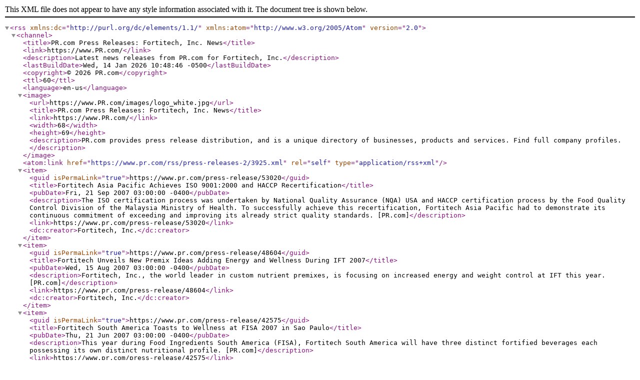

--- FILE ---
content_type: application/xml
request_url: https://www.pr.com/rss/press-releases-2/3925.xml
body_size: 17618
content:
<?xml version="1.0" encoding="utf-8" ?>
<rss version="2.0" xmlns:dc="http://purl.org/dc/elements/1.1/" xmlns:atom="http://www.w3.org/2005/Atom">
	<channel>
		<title>PR.com Press Releases: Fortitech, Inc. News</title>
		<link>https://www.PR.com/</link>
		<description>Latest news releases from PR.com for Fortitech, Inc.</description>
		<lastBuildDate>Wed, 14 Jan 2026 10:48:46 -0500</lastBuildDate>
		<copyright>&#169; 2026 PR.com</copyright>
		<ttl>60</ttl>
		<language>en-us</language>
		<image>
			<url>https://www.PR.com/images/logo_white.jpg</url>
			<title>PR.com Press Releases: Fortitech, Inc. News</title>
			<link>https://www.PR.com/</link>
			<width>68</width>
			<height>69</height>
			<description>PR.com provides press release distribution, and is a unique directory of businesses, products and services. Find full company profiles.</description>
		</image>
		<atom:link href="https://www.pr.com/rss/press-releases-2/3925.xml" rel="self" type="application/rss+xml" />
		<item>
			<guid isPermaLink="true">https://www.pr.com/press-release/53020</guid>
			<title>Fortitech Asia Pacific Achieves ISO 9001:2000 and HACCP Recertification</title>
			<pubDate>Fri, 21 Sep 2007 03:00:00 -0400</pubDate>
			<description>The ISO certification process was undertaken by National Quality Assurance (NQA) USA and HACCP certification process by the Food Quality Control Division of the Malaysia Ministry of Health. To successfully achieve this recertification, Fortitech Asia Pacific had to demonstrate its continuous commitment of exceeding and improving its already strict quality standards. [PR.com]</description>
			<link>https://www.pr.com/press-release/53020</link>
			<dc:creator>Fortitech, Inc.</dc:creator>
		</item>
		<item>
			<guid isPermaLink="true">https://www.pr.com/press-release/48604</guid>
			<title>Fortitech Unveils New Premix Ideas Adding Energy and Wellness During IFT 2007</title>
			<pubDate>Wed, 15 Aug 2007 03:00:00 -0400</pubDate>
			<description>Fortitech, Inc., the world leader in custom nutrient premixes, is focusing on increased energy and weight control at IFT this year. [PR.com]</description>
			<link>https://www.pr.com/press-release/48604</link>
			<dc:creator>Fortitech, Inc.</dc:creator>
		</item>
		<item>
			<guid isPermaLink="true">https://www.pr.com/press-release/42575</guid>
			<title>Fortitech South America Toasts to Wellness at FISA 2007 in Sao Paulo</title>
			<pubDate>Thu, 21 Jun 2007 03:00:00 -0400</pubDate>
			<description>This year during Food Ingredients South America (FISA), Fortitech South America will have three distinct fortified beverages each possessing its own distinct nutritional profile. [PR.com]</description>
			<link>https://www.pr.com/press-release/42575</link>
			<dc:creator>Fortitech, Inc.</dc:creator>
		</item>
		<item>
			<guid isPermaLink="true">https://www.pr.com/press-release/42576</guid>
			<title>Fortitech Inc&#039;s New Ontario, California Facility Nearing Completion</title>
			<pubDate>Thu, 21 Jun 2007 03:00:00 -0400</pubDate>
			<description>Fortitech, Inc., the world leader in custom nutrient premixes for the food, beverage, and pharmaceutical industry, is well into the renovation and construction of a new plant in Ontario, California.  Scheduled to be fully completed later this summer, the new Ontario facility will be a 53,000 sq/ft, state of the art plant that will increase Fortitech&#8217;s overall North American premix production dramatically.  Facts [PR.com]</description>
			<link>https://www.pr.com/press-release/42576</link>
			<dc:creator>Fortitech, Inc.</dc:creator>
		</item>
		<item>
			<guid isPermaLink="true">https://www.pr.com/press-release/42577</guid>
			<title>Pakistan Government Awards Fortitech Asia Pacific Contract for National Wheat Flour Fortification Program</title>
			<pubDate>Thu, 21 Jun 2007 03:00:00 -0400</pubDate>
			<description>The Pakistan Ministry of Health has awarded Fortitech Asia Pacific the contract to manufacture and supply the vitamin and mineral premix containing highly bioavailable iron (FeNaEDTA) for its National Wheat Flour Fortification Program.  This decision is taken after a thorough and transparent technical and financial bid process involving multiple international suppliers, which resulted in Fortitech achieving the highest [PR.com]</description>
			<link>https://www.pr.com/press-release/42577</link>
			<dc:creator>Fortitech, Inc.</dc:creator>
		</item>
		<item>
			<guid isPermaLink="true">https://www.pr.com/press-release/37835</guid>
			<title>Fortitech Mexico Announces Strategic Business Relocation</title>
			<pubDate>Sat, 05 May 2007 03:00:00 -0400</pubDate>
			<description>Fortitech Mexico is proud to announce the relocation of its current office in Coyoac&#225;n to a larger distribution office in Mexico City effective immediately. The new location is now in closer proximity to the city&#8217;s business district and airport for enhanced commerce capabilities.  This investment is part of Fortitech&#8217;s ongoing global commitment to strengthening its customer service and client relations [PR.com]</description>
			<link>https://www.pr.com/press-release/37835</link>
			<dc:creator>Fortitech, Inc.</dc:creator>
		</item>
		<item>
			<guid isPermaLink="true">https://www.pr.com/press-release/34966</guid>
			<title>Fortitech Asia Pacific Targets Beauty, Energy and Overall Wellness at FIC 2007</title>
			<pubDate>Fri, 06 Apr 2007 03:00:00 -0400</pubDate>
			<description>Fortitech Asia Pacific is demonstrating its premix versatility and technical expertise with its application samples for Food Ingredients China (FIC) 2007. [PR.com]</description>
			<link>https://www.pr.com/press-release/34966</link>
			<dc:creator>Fortitech, Inc.</dc:creator>
		</item>
		<item>
			<guid isPermaLink="true">https://www.pr.com/press-release/31976</guid>
			<title>Fortitech.com Now Available in Chinese - Brings Total Number of Accessible Languages to Six</title>
			<pubDate>Wed, 04 Apr 2007 15:58:02 -0400</pubDate>
			<description>Fortitech, Inc. has newly added Chinese to its growing list of available languages on its Web site, fortitech.com. [PR.com]</description>
			<link>https://www.pr.com/press-release/31976</link>
			<dc:creator>Fortitech, Inc.</dc:creator>
		</item>
		<item>
			<guid isPermaLink="true">https://www.pr.com/press-release/32174</guid>
			<title>Steady Global Growth for Fortitech Fuels $22 Million in Capital Investments Over Three-Year Period</title>
			<pubDate>Fri, 09 Mar 2007 03:00:00 -0500</pubDate>
			<description>As part of its global commitment to strengthen customer service, client relations, and manufacturing/testing capabilities, Fortitech, Inc. announces several major expansions in the United States, Malaysia and Mexico. [PR.com]</description>
			<link>https://www.pr.com/press-release/32174</link>
			<dc:creator>Fortitech, Inc.</dc:creator>
		</item>
		<item>
			<guid isPermaLink="true">https://www.pr.com/press-release/25049</guid>
			<title>Supporting Corporate Growth: Fortitech, Inc. Adds Additional Technical and Sales Staff</title>
			<pubDate>Fri, 15 Dec 2006 03:00:00 -0500</pubDate>
			<description>Global nutrient premix company adds staff to spur additional corporate growth. [PR.com]</description>
			<link>https://www.pr.com/press-release/25049</link>
			<dc:creator>Fortitech, Inc.</dc:creator>
		</item>
		<item>
			<guid isPermaLink="true">https://www.pr.com/press-release/22425</guid>
			<title>Fortitech Europe Pursues the Growing Functional Confections Market at HiE in Frankfurt</title>
			<pubDate>Tue, 14 Nov 2006 03:30:00 -0500</pubDate>
			<description>At Health Ingredients Europe (HiE), Fortitech Europe, the world leader in custom nutrient premixes, highlighted its latest custom formulations for a fast-growing sector of the nutrition industry – functional confections. [PR.com]</description>
			<link>https://www.pr.com/press-release/22425</link>
			<dc:creator>Fortitech, Inc.</dc:creator>
		</item>
		<item>
			<guid isPermaLink="true">https://www.pr.com/press-release/21365</guid>
			<title>Fortitech, Inc. Continues Corporate Marketing Growth to Drive Premix Innovation and Market Expansion Worldwide</title>
			<pubDate>Tue, 31 Oct 2006 03:00:00 -0500</pubDate>
			<description>Fortitech, Inc. Hires New Director of Marketing; Expands Marketing Department. [PR.com]</description>
			<link>https://www.pr.com/press-release/21365</link>
			<dc:creator>Fortitech, Inc.</dc:creator>
		</item>
		<item>
			<guid isPermaLink="true">https://www.pr.com/press-release/18752</guid>
			<title>Fortitech Asia Pacific Adds Senior-Level Staff to Capture Booming Chinese Premix Market</title>
			<pubDate>Wed, 27 Sep 2006 03:00:00 -0400</pubDate>
			<description>The nutrition industry worldwide is growing at a very quick pace and one of the fastest-growing markets is in China.  Fortitech Asia Pacific is addressing this growth and recognizing business potential by creating a new position to specifically focus on growing its premix business and locating new opportunities throughout the People’s Republic of China. [PR.com]</description>
			<link>https://www.pr.com/press-release/18752</link>
			<dc:creator>Fortitech, Inc.</dc:creator>
		</item>
		<item>
			<guid isPermaLink="true">https://www.pr.com/press-release/18217</guid>
			<title>Fortitech South America Focuses on Functional Confections at FISA</title>
			<pubDate>Thu, 21 Sep 2006 03:00:00 -0400</pubDate>
			<description>At Food Ingredients South America (FISA), Fortitech South America focused on improving and maintaining the wellness of its aging population within that region &#8211; but in a non-traditional manner.  Not showing interest in taking mega-doses of nutrients or supplements, current trends suggest older adults are actively looking to find exciting and more pleasurable ways of receiving their nutrition &#8211; without [PR.com]</description>
			<link>https://www.pr.com/press-release/18217</link>
			<dc:creator>Fortitech, Inc.</dc:creator>
		</item>
		<item>
			<guid isPermaLink="true">https://www.pr.com/press-release/18218</guid>
			<title>Fortitech Asia Pacific Targets Bone, Brain and Gut Health at FIA 2006</title>
			<pubDate>Thu, 21 Sep 2006 03:00:00 -0400</pubDate>
			<description>To prove that everyday food and beverage products can deliver optimal nutrition, Fortitech Asia Pacific displayed several new fortification initiatives at Food Ingredients Asia in Bangkok, Thailand.  With a focus on gut, bone and brain health, these fortified applications are a perfect option for improving and/or maintaining wellness for older or aging generations.  Their scientists have successfully overcome the major [PR.com]</description>
			<link>https://www.pr.com/press-release/18218</link>
			<dc:creator>Fortitech, Inc.</dc:creator>
		</item>
		<item>
			<guid isPermaLink="true">https://www.pr.com/press-release/18219</guid>
			<title>Fortitech Europe ApS Achieves ISO 9001:2000 Recertification</title>
			<pubDate>Thu, 21 Sep 2006 03:00:00 -0400</pubDate>
			<description>Fortitech&#039;s Europe facility gets quality recertification. [PR.com]</description>
			<link>https://www.pr.com/press-release/18219</link>
			<dc:creator>Fortitech, Inc.</dc:creator>
		</item>
		<item>
			<guid isPermaLink="true">https://www.pr.com/press-release/14630</guid>
			<title>Fortitech South America Reinforces Sales Group to Support Fast-Growing Nutrition Demands</title>
			<pubDate>Thu, 27 Jul 2006 03:00:00 -0400</pubDate>
			<description>The latest market statistics show that global sales in the nutrition industry have risen to more than $182 billion dollars.  While the majority of nutrition sales belong to Europe, North America and Japan, Latin America owns a respectable part of the nutrition market, representing a growing number that totals more than half a billion dollars annually.  To help manage this consistent growth and to help find more business [PR.com]</description>
			<link>https://www.pr.com/press-release/14630</link>
			<dc:creator>Fortitech, Inc.</dc:creator>
		</item>
		<item>
			<guid isPermaLink="true">https://www.pr.com/press-release/12825</guid>
			<title>Finding the Fountain of Youth... Fortitech, Inc. Targets Baby Boomers at the IFT Food Expo 2006</title>
			<pubDate>Sun, 25 Jun 2006 10:00:00 -0400</pubDate>
			<description>Fortitech, Inc., the world leader in custom nutrient premixes, focused on baby boomers and that group&#8217;s growing drive toward achieving better health and overall wellness at the 2006 IFT Food Expo.  Baby boomers account for more than 70 million Americans and trend articles show that they are living active lifestyles and are looking for fun and appealing ways to eat healthier and stay fit. &#8220;Boomers&#8221; are [PR.com]</description>
			<link>https://www.pr.com/press-release/12825</link>
			<dc:creator>Fortitech, Inc.</dc:creator>
		</item>
		<item>
			<guid isPermaLink="true">https://www.pr.com/press-release/11089</guid>
			<title>Technical and R&amp;D Investments Reinforce Fortitech Europe&#039;s Growth Objectives</title>
			<pubDate>Tue, 23 May 2006 03:00:00 -0400</pubDate>
			<description>Halfway through 2006, Fortitech Europe continues to take significant strides toward optimizing its ability to supply food and beverage manufacturers a full range of top-quality nutrient premixes. [PR.com]</description>
			<link>https://www.pr.com/press-release/11089</link>
			<dc:creator>Fortitech, Inc.</dc:creator>
		</item>
		<item>
			<guid isPermaLink="true">https://www.pr.com/press-release/9599</guid>
			<title>Halal Certification to Expand Premix Manufacturing Opportunities for Fortitech Europe</title>
			<pubDate>Fri, 21 Apr 2006 03:00:00 -0400</pubDate>
			<description>Fortitech Europe’s new state-of-the-art premix manufacturing and testing facility in Denmark is now certified Halal-compliant by the Islamic Food and Nutrition Council of America (IFANCA). [PR.com]</description>
			<link>https://www.pr.com/press-release/9599</link>
			<dc:creator>Fortitech, Inc.</dc:creator>
		</item>
		<item>
			<guid isPermaLink="true">https://www.pr.com/press-release/9402</guid>
			<title>Fortitech, Inc. Ad Campaign Wins Award for Outstanding Achievement in Web Marketing</title>
			<pubDate>Tue, 18 Apr 2006 03:00:00 -0400</pubDate>
			<description>Fortitech, Inc.’s advertising campaign, “The Ultimate Fortification Destination,” has won an Internet Advertising Competition (IAC) award from the Web Marketing Association based in Boston, Mass. [PR.com]</description>
			<link>https://www.pr.com/press-release/9402</link>
			<dc:creator>Fortitech, Inc.</dc:creator>
		</item>
		<item>
			<guid isPermaLink="true">https://www.pr.com/press-release/9288</guid>
			<title>Fortitech to Boost Baby Boomers’ Health Habits at IFT in Orlando</title>
			<pubDate>Sat, 15 Apr 2006 03:00:00 -0400</pubDate>
			<description>Fortitech, Inc., the world leader in custom nutrient premixes, is focusing its sights on baby boomers and that group’s growing drive toward achieving better health and overall wellness at the 2006 IFT Food Expo. [PR.com]</description>
			<link>https://www.pr.com/press-release/9288</link>
			<dc:creator>Fortitech, Inc.</dc:creator>
		</item>
		<item>
			<guid isPermaLink="true">https://www.pr.com/press-release/7852</guid>
			<title>Fortitech Asia Pacific Targets Overall Health and Wellness</title>
			<pubDate>Wed, 15 Mar 2006 09:15:00 -0500</pubDate>
			<description>From bone to immunity to heart health, consumers worldwide are searching for newer, more innovative functional foods and beverages. Fortitech Asia Pacific met the demand by showcasing the latest trends and food fortification initiatives at Food Ingredients China (FIC) 2006. [PR.com]</description>
			<link>https://www.pr.com/press-release/7852</link>
			<dc:creator>Fortitech, Inc.</dc:creator>
		</item>
		<item>
			<guid isPermaLink="true">https://www.pr.com/press-release/4688</guid>
			<title>Fortitech Europe ApS Fortifies a Breadth of Innovative Applications at FiE in Paris</title>
			<pubDate>Thu, 08 Dec 2005 10:34:00 -0500</pubDate>
			<description>World-renowned for its fine cuisine, hotels and wines, Paris, France hosted the 2005 Food Ingredients Europe show. [PR.com]</description>
			<link>https://www.pr.com/press-release/4688</link>
			<dc:creator>Fortitech, Inc.</dc:creator>
		</item>
		<item>
			<guid isPermaLink="true">https://www.pr.com/press-release/3607</guid>
			<title>Nutrition Drives Sales - fortitech.com Drives Nutrition</title>
			<pubDate>Wed, 19 Oct 2005 14:43:46 -0400</pubDate>
			<description>New Site Provides Innovative Access to Research and Market Intelligence. [PR.com]</description>
			<link>https://www.pr.com/press-release/3607</link>
			<dc:creator>Fortitech, Inc.</dc:creator>
		</item>
		<item>
			<guid isPermaLink="true">https://www.pr.com/press-release/3602</guid>
			<title>Fortitech, Inc. Continues Corporate Growth with Key Staff Appointments</title>
			<pubDate>Wed, 19 Oct 2005 12:14:46 -0400</pubDate>
			<description>International nutrition company adds key staff. [PR.com]</description>
			<link>https://www.pr.com/press-release/3602</link>
			<dc:creator>Fortitech, Inc.</dc:creator>
		</item>
		<item>
			<guid isPermaLink="true">https://www.pr.com/press-release/3499</guid>
			<title>Fortitech, Inc. Wins 2005 Natural Products Award</title>
			<pubDate>Fri, 14 Oct 2005 08:41:00 -0400</pubDate>
			<description>Fortitech, Inc., the world leader in custom nutrient premixes, has been selected as a 2005 Natural Products Award winner by national trade publication, Nutritional Outlook magazine in New Jersey. [PR.com]</description>
			<link>https://www.pr.com/press-release/3499</link>
			<dc:creator>Fortitech, Inc.</dc:creator>
		</item>
	</channel>
</rss>